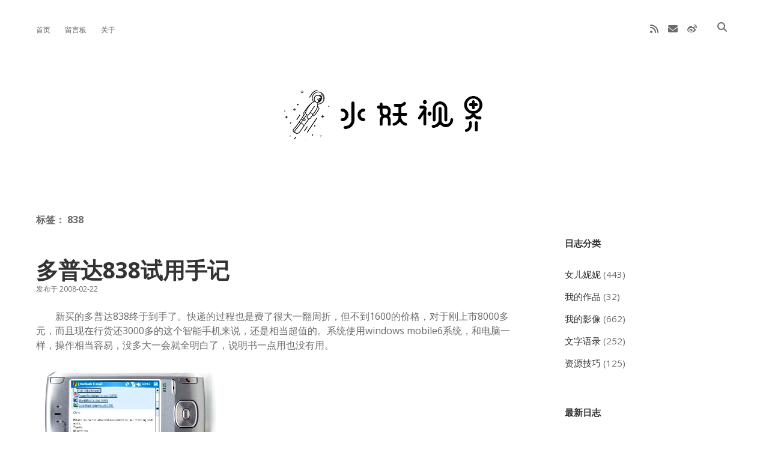

--- FILE ---
content_type: text/html; charset=UTF-8
request_url: https://www.shuiyao.net/tag/838/
body_size: 10452
content:
<!DOCTYPE html>

<html lang="zh-Hans">

<head>
	<title>838 &#8211; 水妖视界</title>
<meta name='robots' content='max-image-preview:large' />
<meta charset="UTF-8" />
<meta name="viewport" content="width=device-width, initial-scale=1" />
<meta name="template" content="Apex 1.41" />
<link rel='dns-prefetch' href='//fonts.googleapis.com' />
<link rel="alternate" type="application/rss+xml" title="水妖视界 &raquo; Feed" href="https://www.shuiyao.net/feed/" />
<link rel="alternate" type="application/rss+xml" title="水妖视界 &raquo; 评论 Feed" href="https://www.shuiyao.net/comments/feed/" />
<link rel="alternate" type="application/rss+xml" title="水妖视界 &raquo; 838 标签 Feed" href="https://www.shuiyao.net/tag/838/feed/" />
<style id='wp-img-auto-sizes-contain-inline-css' type='text/css'>
img:is([sizes=auto i],[sizes^="auto," i]){contain-intrinsic-size:3000px 1500px}
/*# sourceURL=wp-img-auto-sizes-contain-inline-css */
</style>
<style id='wp-emoji-styles-inline-css' type='text/css'>

	img.wp-smiley, img.emoji {
		display: inline !important;
		border: none !important;
		box-shadow: none !important;
		height: 1em !important;
		width: 1em !important;
		margin: 0 0.07em !important;
		vertical-align: -0.1em !important;
		background: none !important;
		padding: 0 !important;
	}
/*# sourceURL=wp-emoji-styles-inline-css */
</style>
<style id='wp-block-library-inline-css' type='text/css'>
:root{--wp-block-synced-color:#7a00df;--wp-block-synced-color--rgb:122,0,223;--wp-bound-block-color:var(--wp-block-synced-color);--wp-editor-canvas-background:#ddd;--wp-admin-theme-color:#007cba;--wp-admin-theme-color--rgb:0,124,186;--wp-admin-theme-color-darker-10:#006ba1;--wp-admin-theme-color-darker-10--rgb:0,107,160.5;--wp-admin-theme-color-darker-20:#005a87;--wp-admin-theme-color-darker-20--rgb:0,90,135;--wp-admin-border-width-focus:2px}@media (min-resolution:192dpi){:root{--wp-admin-border-width-focus:1.5px}}.wp-element-button{cursor:pointer}:root .has-very-light-gray-background-color{background-color:#eee}:root .has-very-dark-gray-background-color{background-color:#313131}:root .has-very-light-gray-color{color:#eee}:root .has-very-dark-gray-color{color:#313131}:root .has-vivid-green-cyan-to-vivid-cyan-blue-gradient-background{background:linear-gradient(135deg,#00d084,#0693e3)}:root .has-purple-crush-gradient-background{background:linear-gradient(135deg,#34e2e4,#4721fb 50%,#ab1dfe)}:root .has-hazy-dawn-gradient-background{background:linear-gradient(135deg,#faaca8,#dad0ec)}:root .has-subdued-olive-gradient-background{background:linear-gradient(135deg,#fafae1,#67a671)}:root .has-atomic-cream-gradient-background{background:linear-gradient(135deg,#fdd79a,#004a59)}:root .has-nightshade-gradient-background{background:linear-gradient(135deg,#330968,#31cdcf)}:root .has-midnight-gradient-background{background:linear-gradient(135deg,#020381,#2874fc)}:root{--wp--preset--font-size--normal:16px;--wp--preset--font-size--huge:42px}.has-regular-font-size{font-size:1em}.has-larger-font-size{font-size:2.625em}.has-normal-font-size{font-size:var(--wp--preset--font-size--normal)}.has-huge-font-size{font-size:var(--wp--preset--font-size--huge)}.has-text-align-center{text-align:center}.has-text-align-left{text-align:left}.has-text-align-right{text-align:right}.has-fit-text{white-space:nowrap!important}#end-resizable-editor-section{display:none}.aligncenter{clear:both}.items-justified-left{justify-content:flex-start}.items-justified-center{justify-content:center}.items-justified-right{justify-content:flex-end}.items-justified-space-between{justify-content:space-between}.screen-reader-text{border:0;clip-path:inset(50%);height:1px;margin:-1px;overflow:hidden;padding:0;position:absolute;width:1px;word-wrap:normal!important}.screen-reader-text:focus{background-color:#ddd;clip-path:none;color:#444;display:block;font-size:1em;height:auto;left:5px;line-height:normal;padding:15px 23px 14px;text-decoration:none;top:5px;width:auto;z-index:100000}html :where(.has-border-color){border-style:solid}html :where([style*=border-top-color]){border-top-style:solid}html :where([style*=border-right-color]){border-right-style:solid}html :where([style*=border-bottom-color]){border-bottom-style:solid}html :where([style*=border-left-color]){border-left-style:solid}html :where([style*=border-width]){border-style:solid}html :where([style*=border-top-width]){border-top-style:solid}html :where([style*=border-right-width]){border-right-style:solid}html :where([style*=border-bottom-width]){border-bottom-style:solid}html :where([style*=border-left-width]){border-left-style:solid}html :where(img[class*=wp-image-]){height:auto;max-width:100%}:where(figure){margin:0 0 1em}html :where(.is-position-sticky){--wp-admin--admin-bar--position-offset:var(--wp-admin--admin-bar--height,0px)}@media screen and (max-width:600px){html :where(.is-position-sticky){--wp-admin--admin-bar--position-offset:0px}}

/*# sourceURL=wp-block-library-inline-css */
</style><style id='wp-block-paragraph-inline-css' type='text/css'>
.is-small-text{font-size:.875em}.is-regular-text{font-size:1em}.is-large-text{font-size:2.25em}.is-larger-text{font-size:3em}.has-drop-cap:not(:focus):first-letter{float:left;font-size:8.4em;font-style:normal;font-weight:100;line-height:.68;margin:.05em .1em 0 0;text-transform:uppercase}body.rtl .has-drop-cap:not(:focus):first-letter{float:none;margin-left:.1em}p.has-drop-cap.has-background{overflow:hidden}:root :where(p.has-background){padding:1.25em 2.375em}:where(p.has-text-color:not(.has-link-color)) a{color:inherit}p.has-text-align-left[style*="writing-mode:vertical-lr"],p.has-text-align-right[style*="writing-mode:vertical-rl"]{rotate:180deg}
/*# sourceURL=https://www.shuiyao.net/wp-includes/blocks/paragraph/style.min.css */
</style>
<style id='global-styles-inline-css' type='text/css'>
:root{--wp--preset--aspect-ratio--square: 1;--wp--preset--aspect-ratio--4-3: 4/3;--wp--preset--aspect-ratio--3-4: 3/4;--wp--preset--aspect-ratio--3-2: 3/2;--wp--preset--aspect-ratio--2-3: 2/3;--wp--preset--aspect-ratio--16-9: 16/9;--wp--preset--aspect-ratio--9-16: 9/16;--wp--preset--color--black: #000000;--wp--preset--color--cyan-bluish-gray: #abb8c3;--wp--preset--color--white: #ffffff;--wp--preset--color--pale-pink: #f78da7;--wp--preset--color--vivid-red: #cf2e2e;--wp--preset--color--luminous-vivid-orange: #ff6900;--wp--preset--color--luminous-vivid-amber: #fcb900;--wp--preset--color--light-green-cyan: #7bdcb5;--wp--preset--color--vivid-green-cyan: #00d084;--wp--preset--color--pale-cyan-blue: #8ed1fc;--wp--preset--color--vivid-cyan-blue: #0693e3;--wp--preset--color--vivid-purple: #9b51e0;--wp--preset--gradient--vivid-cyan-blue-to-vivid-purple: linear-gradient(135deg,rgb(6,147,227) 0%,rgb(155,81,224) 100%);--wp--preset--gradient--light-green-cyan-to-vivid-green-cyan: linear-gradient(135deg,rgb(122,220,180) 0%,rgb(0,208,130) 100%);--wp--preset--gradient--luminous-vivid-amber-to-luminous-vivid-orange: linear-gradient(135deg,rgb(252,185,0) 0%,rgb(255,105,0) 100%);--wp--preset--gradient--luminous-vivid-orange-to-vivid-red: linear-gradient(135deg,rgb(255,105,0) 0%,rgb(207,46,46) 100%);--wp--preset--gradient--very-light-gray-to-cyan-bluish-gray: linear-gradient(135deg,rgb(238,238,238) 0%,rgb(169,184,195) 100%);--wp--preset--gradient--cool-to-warm-spectrum: linear-gradient(135deg,rgb(74,234,220) 0%,rgb(151,120,209) 20%,rgb(207,42,186) 40%,rgb(238,44,130) 60%,rgb(251,105,98) 80%,rgb(254,248,76) 100%);--wp--preset--gradient--blush-light-purple: linear-gradient(135deg,rgb(255,206,236) 0%,rgb(152,150,240) 100%);--wp--preset--gradient--blush-bordeaux: linear-gradient(135deg,rgb(254,205,165) 0%,rgb(254,45,45) 50%,rgb(107,0,62) 100%);--wp--preset--gradient--luminous-dusk: linear-gradient(135deg,rgb(255,203,112) 0%,rgb(199,81,192) 50%,rgb(65,88,208) 100%);--wp--preset--gradient--pale-ocean: linear-gradient(135deg,rgb(255,245,203) 0%,rgb(182,227,212) 50%,rgb(51,167,181) 100%);--wp--preset--gradient--electric-grass: linear-gradient(135deg,rgb(202,248,128) 0%,rgb(113,206,126) 100%);--wp--preset--gradient--midnight: linear-gradient(135deg,rgb(2,3,129) 0%,rgb(40,116,252) 100%);--wp--preset--font-size--small: 12px;--wp--preset--font-size--medium: 20px;--wp--preset--font-size--large: 21px;--wp--preset--font-size--x-large: 42px;--wp--preset--font-size--regular: 16px;--wp--preset--font-size--larger: 37px;--wp--preset--spacing--20: 0.44rem;--wp--preset--spacing--30: 0.67rem;--wp--preset--spacing--40: 1rem;--wp--preset--spacing--50: 1.5rem;--wp--preset--spacing--60: 2.25rem;--wp--preset--spacing--70: 3.38rem;--wp--preset--spacing--80: 5.06rem;--wp--preset--shadow--natural: 6px 6px 9px rgba(0, 0, 0, 0.2);--wp--preset--shadow--deep: 12px 12px 50px rgba(0, 0, 0, 0.4);--wp--preset--shadow--sharp: 6px 6px 0px rgba(0, 0, 0, 0.2);--wp--preset--shadow--outlined: 6px 6px 0px -3px rgb(255, 255, 255), 6px 6px rgb(0, 0, 0);--wp--preset--shadow--crisp: 6px 6px 0px rgb(0, 0, 0);}:where(.is-layout-flex){gap: 0.5em;}:where(.is-layout-grid){gap: 0.5em;}body .is-layout-flex{display: flex;}.is-layout-flex{flex-wrap: wrap;align-items: center;}.is-layout-flex > :is(*, div){margin: 0;}body .is-layout-grid{display: grid;}.is-layout-grid > :is(*, div){margin: 0;}:where(.wp-block-columns.is-layout-flex){gap: 2em;}:where(.wp-block-columns.is-layout-grid){gap: 2em;}:where(.wp-block-post-template.is-layout-flex){gap: 1.25em;}:where(.wp-block-post-template.is-layout-grid){gap: 1.25em;}.has-black-color{color: var(--wp--preset--color--black) !important;}.has-cyan-bluish-gray-color{color: var(--wp--preset--color--cyan-bluish-gray) !important;}.has-white-color{color: var(--wp--preset--color--white) !important;}.has-pale-pink-color{color: var(--wp--preset--color--pale-pink) !important;}.has-vivid-red-color{color: var(--wp--preset--color--vivid-red) !important;}.has-luminous-vivid-orange-color{color: var(--wp--preset--color--luminous-vivid-orange) !important;}.has-luminous-vivid-amber-color{color: var(--wp--preset--color--luminous-vivid-amber) !important;}.has-light-green-cyan-color{color: var(--wp--preset--color--light-green-cyan) !important;}.has-vivid-green-cyan-color{color: var(--wp--preset--color--vivid-green-cyan) !important;}.has-pale-cyan-blue-color{color: var(--wp--preset--color--pale-cyan-blue) !important;}.has-vivid-cyan-blue-color{color: var(--wp--preset--color--vivid-cyan-blue) !important;}.has-vivid-purple-color{color: var(--wp--preset--color--vivid-purple) !important;}.has-black-background-color{background-color: var(--wp--preset--color--black) !important;}.has-cyan-bluish-gray-background-color{background-color: var(--wp--preset--color--cyan-bluish-gray) !important;}.has-white-background-color{background-color: var(--wp--preset--color--white) !important;}.has-pale-pink-background-color{background-color: var(--wp--preset--color--pale-pink) !important;}.has-vivid-red-background-color{background-color: var(--wp--preset--color--vivid-red) !important;}.has-luminous-vivid-orange-background-color{background-color: var(--wp--preset--color--luminous-vivid-orange) !important;}.has-luminous-vivid-amber-background-color{background-color: var(--wp--preset--color--luminous-vivid-amber) !important;}.has-light-green-cyan-background-color{background-color: var(--wp--preset--color--light-green-cyan) !important;}.has-vivid-green-cyan-background-color{background-color: var(--wp--preset--color--vivid-green-cyan) !important;}.has-pale-cyan-blue-background-color{background-color: var(--wp--preset--color--pale-cyan-blue) !important;}.has-vivid-cyan-blue-background-color{background-color: var(--wp--preset--color--vivid-cyan-blue) !important;}.has-vivid-purple-background-color{background-color: var(--wp--preset--color--vivid-purple) !important;}.has-black-border-color{border-color: var(--wp--preset--color--black) !important;}.has-cyan-bluish-gray-border-color{border-color: var(--wp--preset--color--cyan-bluish-gray) !important;}.has-white-border-color{border-color: var(--wp--preset--color--white) !important;}.has-pale-pink-border-color{border-color: var(--wp--preset--color--pale-pink) !important;}.has-vivid-red-border-color{border-color: var(--wp--preset--color--vivid-red) !important;}.has-luminous-vivid-orange-border-color{border-color: var(--wp--preset--color--luminous-vivid-orange) !important;}.has-luminous-vivid-amber-border-color{border-color: var(--wp--preset--color--luminous-vivid-amber) !important;}.has-light-green-cyan-border-color{border-color: var(--wp--preset--color--light-green-cyan) !important;}.has-vivid-green-cyan-border-color{border-color: var(--wp--preset--color--vivid-green-cyan) !important;}.has-pale-cyan-blue-border-color{border-color: var(--wp--preset--color--pale-cyan-blue) !important;}.has-vivid-cyan-blue-border-color{border-color: var(--wp--preset--color--vivid-cyan-blue) !important;}.has-vivid-purple-border-color{border-color: var(--wp--preset--color--vivid-purple) !important;}.has-vivid-cyan-blue-to-vivid-purple-gradient-background{background: var(--wp--preset--gradient--vivid-cyan-blue-to-vivid-purple) !important;}.has-light-green-cyan-to-vivid-green-cyan-gradient-background{background: var(--wp--preset--gradient--light-green-cyan-to-vivid-green-cyan) !important;}.has-luminous-vivid-amber-to-luminous-vivid-orange-gradient-background{background: var(--wp--preset--gradient--luminous-vivid-amber-to-luminous-vivid-orange) !important;}.has-luminous-vivid-orange-to-vivid-red-gradient-background{background: var(--wp--preset--gradient--luminous-vivid-orange-to-vivid-red) !important;}.has-very-light-gray-to-cyan-bluish-gray-gradient-background{background: var(--wp--preset--gradient--very-light-gray-to-cyan-bluish-gray) !important;}.has-cool-to-warm-spectrum-gradient-background{background: var(--wp--preset--gradient--cool-to-warm-spectrum) !important;}.has-blush-light-purple-gradient-background{background: var(--wp--preset--gradient--blush-light-purple) !important;}.has-blush-bordeaux-gradient-background{background: var(--wp--preset--gradient--blush-bordeaux) !important;}.has-luminous-dusk-gradient-background{background: var(--wp--preset--gradient--luminous-dusk) !important;}.has-pale-ocean-gradient-background{background: var(--wp--preset--gradient--pale-ocean) !important;}.has-electric-grass-gradient-background{background: var(--wp--preset--gradient--electric-grass) !important;}.has-midnight-gradient-background{background: var(--wp--preset--gradient--midnight) !important;}.has-small-font-size{font-size: var(--wp--preset--font-size--small) !important;}.has-medium-font-size{font-size: var(--wp--preset--font-size--medium) !important;}.has-large-font-size{font-size: var(--wp--preset--font-size--large) !important;}.has-x-large-font-size{font-size: var(--wp--preset--font-size--x-large) !important;}
/*# sourceURL=global-styles-inline-css */
</style>

<style id='classic-theme-styles-inline-css' type='text/css'>
/*! This file is auto-generated */
.wp-block-button__link{color:#fff;background-color:#32373c;border-radius:9999px;box-shadow:none;text-decoration:none;padding:calc(.667em + 2px) calc(1.333em + 2px);font-size:1.125em}.wp-block-file__button{background:#32373c;color:#fff;text-decoration:none}
/*# sourceURL=/wp-includes/css/classic-themes.min.css */
</style>
<link rel='stylesheet' id='smartideo_css-css' href='https://www.shuiyao.net/wp-content/plugins/smartideo/static/smartideo.css?ver=2.8.1' type='text/css' media='screen' />
<link rel='stylesheet' id='ct-apex-google-fonts-css' href='//fonts.googleapis.com/css?family=Open+Sans%3A400%2C700%7CSatisfy&#038;subset=latin%2Clatin-ext&#038;display=swap&#038;ver=6.9' type='text/css' media='all' />
<link rel='stylesheet' id='ct-apex-font-awesome-css' href='https://www.shuiyao.net/wp-content/themes/apex/assets/font-awesome/css/all.min.css?ver=6.9' type='text/css' media='all' />
<link rel='stylesheet' id='ct-apex-style-css' href='https://www.shuiyao.net/wp-content/themes/apex/style.css?ver=6.9' type='text/css' media='all' />
<style id='ct-apex-style-inline-css' type='text/css'>
#sidebar-primary{
	font-size:20px;
	padding: 40px 0 0 20px;
}

/*# sourceURL=ct-apex-style-inline-css */
</style>
<script type="text/javascript" src="https://www.shuiyao.net/wp-includes/js/jquery/jquery.min.js?ver=3.7.1" id="jquery-core-js"></script>
<script type="text/javascript" src="https://www.shuiyao.net/wp-includes/js/jquery/jquery-migrate.min.js?ver=3.4.1" id="jquery-migrate-js"></script>
<link rel="https://api.w.org/" href="https://www.shuiyao.net/wp-json/" /><link rel="alternate" title="JSON" type="application/json" href="https://www.shuiyao.net/wp-json/wp/v2/tags/407" /><link rel="EditURI" type="application/rsd+xml" title="RSD" href="https://www.shuiyao.net/xmlrpc.php?rsd" />
<meta name="generator" content="WordPress 6.9" />
<style type="text/css">.recentcomments a{display:inline !important;padding:0 !important;margin:0 !important;}</style><link rel="icon" href="https://www.shuiyao.net/wp-content/uploads/2023/11/cropped-cropped-logo-1-1-32x32.jpg" sizes="32x32" />
<link rel="icon" href="https://www.shuiyao.net/wp-content/uploads/2023/11/cropped-cropped-logo-1-1-192x192.jpg" sizes="192x192" />
<link rel="apple-touch-icon" href="https://www.shuiyao.net/wp-content/uploads/2023/11/cropped-cropped-logo-1-1-180x180.jpg" />
<meta name="msapplication-TileImage" content="https://www.shuiyao.net/wp-content/uploads/2023/11/cropped-cropped-logo-1-1-270x270.jpg" />
		<style type="text/css" id="wp-custom-css">
			#sidebar-primary{
	font-size:20px;
	padding: 40px 0 0 20px;
}
		</style>
		</head>

<body id="apex" class="archive tag tag-407 wp-theme-apex full-post">
			<a class="skip-content" href="#main">Skip to content</a>
	<div id="overflow-container" class="overflow-container">
		<div id="max-width" class="max-width">
									<header class="site-header" id="site-header" role="banner">
				<div id="menu-primary-container" class="menu-primary-container">
					<div id="menu-primary" class="menu-container menu-primary" role="navigation">
	<nav class="menu"><ul id="menu-primary-items" class="menu-primary-items"><li id="menu-item-7072" class="menu-item menu-item-type-custom menu-item-object-custom menu-item-home menu-item-7072"><a href="http://www.shuiyao.net">首页</a></li>
<li id="menu-item-7071" class="menu-item menu-item-type-post_type menu-item-object-page menu-item-7071"><a href="https://www.shuiyao.net/guestbook/">留言板</a></li>
<li id="menu-item-7073" class="menu-item menu-item-type-post_type menu-item-object-page menu-item-7073"><a href="https://www.shuiyao.net/about/">关于</a></li>
</ul></nav></div>
					<div class='search-form-container'>
	<button id="search-icon" class="search-icon">
		<i class="fas fa-search"></i>
	</button>
	<form role="search" method="get" class="search-form" action="https://www.shuiyao.net/">
		<label class="screen-reader-text">Search</label>
		<input type="search" class="search-field" placeholder="请输入查询内容……" value="" name="s"
		       title="Search for:" tabindex="-1"/>
	</form>
</div>					<ul class='social-media-icons'>						<li>
							<a class="rss" target="_blank"
							   href="https://www.shuiyao.net/?feed=rss2">
								<i class="fas fa-rss" title="rss"></i>
								<span class="screen-reader-text">rss</span>
							</a>
						</li>
												<li>
							<a class="email" target="_blank"
							   href="mailto:&#112;&#117;&#49;0n&#107;&#64;&#49;&#54;3&#46;c&#111;m">
								<i class="fas fa-envelope" title="&#112;&#117;1&#48;nk&#64;1&#54;&#51;.c&#111;m"></i>
								<span class="screen-reader-text">email</span>
							</a>
						</li>
											<li>
							<a class="weibo" target="_blank"
							   href="https://weibo.com/u/2341176610">
								<i class="fab fa-weibo" title="weibo"></i>
								<span class="screen-reader-text">weibo</span>
							</a>
						</li>
						</ul>				</div>
				<button id="toggle-navigation" class="toggle-navigation">
					<span class="screen-reader-text">open menu</span>
					<svg width="24px" height="18px" viewBox="0 0 24 18" version="1.1" xmlns="http://www.w3.org/2000/svg" xmlns:xlink="http://www.w3.org/1999/xlink">
				    <g stroke="none" stroke-width="1" fill="none" fill-rule="evenodd">
				        <g transform="translate(-148.000000, -36.000000)" fill="#6B6B6B">
				            <g transform="translate(123.000000, 25.000000)">
				                <g transform="translate(25.000000, 11.000000)">
				                    <rect x="0" y="16" width="24" height="2"></rect>
				                    <rect x="0" y="8" width="24" height="2"></rect>
				                    <rect x="0" y="0" width="24" height="2"></rect>
				                </g>
				            </g>
				        </g>
				    </g>
				</svg>				</button>
				<div id="title-container" class="title-container">
					<div id='site-title' class='site-title'><a href='https://www.shuiyao.net'><span class='screen-reader-text'>水妖视界</span><img class='logo' src='https://www.shuiyao.net/wp-content/uploads/2021/06/banner.gif' alt='水妖视界' /></a></div>									</div>
			</header>
									<section id="main" class="main" role="main">
				
<div class='archive-header'>
	<h1>
		标签： <span>838</span>	</h1>
	</div><div id="loop-container" class="loop-container">
	<div class="post-456 post type-post status-publish format-standard hentry category-language tag-407 tag-406 tag-242 tag-405 entry">
		<article>
				<div class="post-container">
			<div class='post-header'>
								<h2 class='post-title'>
					<a href="https://www.shuiyao.net/456/">多普达838试用手记</a>
				</h2>
				<div class="post-byline">
    <span class="post-date">
		发布于 2008-02-22	</span>
	</div>			</div>
			<div class="post-content">
				<p>　　新买的多普达838终于到手了。快递的过程也是费了很大一翻周折，但不到1600的价格，对于刚上市8000多元，而且现在行货还3000多的这个智能手机来说，还是相当超值的。系统使用windows mobile6系统，和电脑一样，操作相当容易，没多大一会就全明白了，说明书一点用也没有用。</p>
<div><img decoding="async" src="http://www.shuiyao.net/blog/uploadfile/software/838.jpg" border="0" alt="" /></div>
<p>优点：屏幕大（2.8寸屏），操作简单（手写，键盘全可以），功能强大（强大的windows mobile6），反应速度较快。<br />
缺点：个头太大，声音表现不好，音太高，大声刺耳（这回不怕漏接电话了）。<br />
　　在这里感谢老婆的大力支持！</p>
							</div>
		</div>
	</article>
	</div></div>
</section> <!-- .main -->

	<aside class="sidebar sidebar-primary" id="sidebar-primary" role="complementary">
		<h1 class="screen-reader-text">Sidebar</h1>
		<section id="categories-4" class="widget widget_categories"><h2 class="widget-title">日志分类</h2>
			<ul>
					<li class="cat-item cat-item-872"><a href="https://www.shuiyao.net/category/mydaughter/">女儿妮妮</a> (443)
</li>
	<li class="cat-item cat-item-14"><a href="https://www.shuiyao.net/category/mywork/">我的作品</a> (32)
</li>
	<li class="cat-item cat-item-9"><a href="https://www.shuiyao.net/category/myphoto/">我的影像</a> (662)
</li>
	<li class="cat-item cat-item-12"><a href="https://www.shuiyao.net/category/language/">文字语录</a> (252)
</li>
	<li class="cat-item cat-item-13"><a href="https://www.shuiyao.net/category/resourceskills/">资源技巧</a> (125)
</li>
			</ul>

			</section>
		<section id="recent-posts-4" class="widget widget_recent_entries">
		<h2 class="widget-title">最新日志</h2>
		<ul>
											<li>
					<a href="https://www.shuiyao.net/9088/">校园四季</a>
											<span class="post-date">2026-01-06</span>
									</li>
											<li>
					<a href="https://www.shuiyao.net/9090/">大橘</a>
											<span class="post-date">2025-12-30</span>
									</li>
											<li>
					<a href="https://www.shuiyao.net/9084/">44</a>
											<span class="post-date">2025-12-09</span>
									</li>
											<li>
					<a href="https://www.shuiyao.net/9082/">心理健康</a>
											<span class="post-date">2025-12-09</span>
									</li>
											<li>
					<a href="https://www.shuiyao.net/9066/">辽阳一日游</a>
											<span class="post-date">2025-10-29</span>
									</li>
					</ul>

		</section><section id="recent-comments-4" class="widget widget_recent_comments"><h2 class="widget-title">最新评论</h2><ul id="recentcomments"><li class="recentcomments"><span class="comment-author-link"><a href="http://www.shuiyao.net" class="url" rel="ugc">shuiyao</a></span> 发表在《<a href="https://www.shuiyao.net/guestbook/comment-page-3/#comment-22801">留言板</a>》</li><li class="recentcomments"><span class="comment-author-link"><a href="http://www.shuiyao.net" class="url" rel="ugc">shuiyao</a></span> 发表在《<a href="https://www.shuiyao.net/guestbook/comment-page-3/#comment-9614">留言板</a>》</li><li class="recentcomments"><span class="comment-author-link"><a href="http://www.shuiyao.net" class="url" rel="ugc">shuiyao</a></span> 发表在《<a href="https://www.shuiyao.net/guestbook/comment-page-3/#comment-9599">留言板</a>》</li><li class="recentcomments"><span class="comment-author-link"><a href="http://www.shuiyao.net" class="url" rel="ugc">shuiyao</a></span> 发表在《<a href="https://www.shuiyao.net/guestbook/comment-page-3/#comment-9552">留言板</a>》</li><li class="recentcomments"><span class="comment-author-link"><a href="http://18hao.net" class="url" rel="ugc external nofollow">Ingrid</a></span> 发表在《<a href="https://www.shuiyao.net/8491/comment-page-1/#comment-9540">军训</a>》</li></ul></section><section id="tag_cloud-4" class="widget widget_tag_cloud"><h2 class="widget-title">标签</h2><div class="tagcloud"><a href="https://www.shuiyao.net/tag/a7m3/" class="tag-cloud-link tag-link-993 tag-link-position-1" style="font-size: 17.413793103448pt;" aria-label="a7m3 (116 项)">a7m3<span class="tag-link-count"> (116)</span></a>
<a href="https://www.shuiyao.net/tag/mp3/" class="tag-cloud-link tag-link-50 tag-link-position-2" style="font-size: 8pt;" aria-label="MP3 (7 项)">MP3<span class="tag-link-count"> (7)</span></a>
<a href="https://www.shuiyao.net/tag/pjblog/" class="tag-cloud-link tag-link-19 tag-link-position-3" style="font-size: 8pt;" aria-label="pjblog (7 项)">pjblog<span class="tag-link-count"> (7)</span></a>
<a href="https://www.shuiyao.net/tag/wordpress/" class="tag-cloud-link tag-link-16 tag-link-position-4" style="font-size: 9.448275862069pt;" aria-label="wordpress (11 项)">wordpress<span class="tag-link-count"> (11)</span></a>
<a href="https://www.shuiyao.net/tag/%e4%ba%94%e4%b8%80/" class="tag-cloud-link tag-link-232 tag-link-position-5" style="font-size: 8.4022988505747pt;" aria-label="五一 (8 项)">五一<span class="tag-link-count"> (8)</span></a>
<a href="https://www.shuiyao.net/tag/%e5%82%8d%e6%99%9a/" class="tag-cloud-link tag-link-195 tag-link-position-6" style="font-size: 8pt;" aria-label="傍晚 (7 项)">傍晚<span class="tag-link-count"> (7)</span></a>
<a href="https://www.shuiyao.net/tag/%e5%84%bf%e7%ab%a5%e8%8a%82/" class="tag-cloud-link tag-link-457 tag-link-position-7" style="font-size: 8.4022988505747pt;" aria-label="儿童节 (8 项)">儿童节<span class="tag-link-count"> (8)</span></a>
<a href="https://www.shuiyao.net/tag/%e5%85%9a%e5%91%98%e6%b4%bb%e5%8a%a8/" class="tag-cloud-link tag-link-181 tag-link-position-8" style="font-size: 9.6896551724138pt;" aria-label="党员活动 (12 项)">党员活动<span class="tag-link-count"> (12)</span></a>
<a href="https://www.shuiyao.net/tag/%e5%87%ba%e5%b7%ae/" class="tag-cloud-link tag-link-821 tag-link-position-9" style="font-size: 8.4022988505747pt;" aria-label="出差 (8 项)">出差<span class="tag-link-count"> (8)</span></a>
<a href="https://www.shuiyao.net/tag/%e5%8d%81%e4%ba%94/" class="tag-cloud-link tag-link-160 tag-link-position-10" style="font-size: 8pt;" aria-label="十五 (7 项)">十五<span class="tag-link-count"> (7)</span></a>
<a href="https://www.shuiyao.net/tag/%e5%8d%8e%e4%b8%9c/" class="tag-cloud-link tag-link-819 tag-link-position-11" style="font-size: 8.4022988505747pt;" aria-label="华东 (8 项)">华东<span class="tag-link-count"> (8)</span></a>
<a href="https://www.shuiyao.net/tag/%e5%90%88%e5%bd%b1/" class="tag-cloud-link tag-link-460 tag-link-position-12" style="font-size: 16.448275862069pt;" aria-label="合影 (89 项)">合影<span class="tag-link-count"> (89)</span></a>
<a href="https://www.shuiyao.net/tag/%e5%90%8c%e5%ad%a6/" class="tag-cloud-link tag-link-332 tag-link-position-13" style="font-size: 8.8045977011494pt;" aria-label="同学 (9 项)">同学<span class="tag-link-count"> (9)</span></a>
<a href="https://www.shuiyao.net/tag/%e5%9b%bd%e5%ba%86/" class="tag-cloud-link tag-link-137 tag-link-position-14" style="font-size: 8.4022988505747pt;" aria-label="国庆 (8 项)">国庆<span class="tag-link-count"> (8)</span></a>
<a href="https://www.shuiyao.net/tag/%e5%a5%b3%e5%84%bf/" class="tag-cloud-link tag-link-26 tag-link-position-15" style="font-size: 22pt;" aria-label="女儿 (433 项)">女儿<span class="tag-link-count"> (433)</span></a>
<a href="https://www.shuiyao.net/tag/%e5%a6%ae%e5%a6%ae/" class="tag-cloud-link tag-link-27 tag-link-position-16" style="font-size: 22pt;" aria-label="妮妮 (433 项)">妮妮<span class="tag-link-count"> (433)</span></a>
<a href="https://www.shuiyao.net/tag/%e5%be%ae%e8%b7%9d/" class="tag-cloud-link tag-link-398 tag-link-position-17" style="font-size: 8.8045977011494pt;" aria-label="微距 (9 项)">微距<span class="tag-link-count"> (9)</span></a>
<a href="https://www.shuiyao.net/tag/%e6%89%8b%e6%9c%ba%e6%8b%8d%e7%85%a7/" class="tag-cloud-link tag-link-36 tag-link-position-18" style="font-size: 21.83908045977pt;" aria-label="手机拍照 (418 项)">手机拍照<span class="tag-link-count"> (418)</span></a>
<a href="https://www.shuiyao.net/tag/%e6%91%84%e5%bd%b1/" class="tag-cloud-link tag-link-291 tag-link-position-19" style="font-size: 11.218390804598pt;" aria-label="摄影 (19 项)">摄影<span class="tag-link-count"> (19)</span></a>
<a href="https://www.shuiyao.net/tag/%e6%96%b0%e5%8c%ba/" class="tag-cloud-link tag-link-591 tag-link-position-20" style="font-size: 9.6896551724138pt;" aria-label="新区 (12 项)">新区<span class="tag-link-count"> (12)</span></a>
<a href="https://www.shuiyao.net/tag/%e6%97%85%e6%b8%b8/" class="tag-cloud-link tag-link-153 tag-link-position-21" style="font-size: 17.091954022989pt;" aria-label="旅游 (107 项)">旅游<span class="tag-link-count"> (107)</span></a>
<a href="https://www.shuiyao.net/tag/%e6%a0%a1%e5%9b%ad/" class="tag-cloud-link tag-link-397 tag-link-position-22" style="font-size: 12.103448275862pt;" aria-label="校园 (25 项)">校园<span class="tag-link-count"> (25)</span></a>
<a href="https://www.shuiyao.net/tag/%e6%b1%9f%e8%a5%bf/" class="tag-cloud-link tag-link-179 tag-link-position-23" style="font-size: 9.1264367816092pt;" aria-label="江西 (10 项)">江西<span class="tag-link-count"> (10)</span></a>
<a href="https://www.shuiyao.net/tag/%e6%b2%88%e9%98%b3/" class="tag-cloud-link tag-link-477 tag-link-position-24" style="font-size: 11.057471264368pt;" aria-label="沈阳 (18 项)">沈阳<span class="tag-link-count"> (18)</span></a>
<a href="https://www.shuiyao.net/tag/%e6%b4%bb%e5%8a%a8/" class="tag-cloud-link tag-link-426 tag-link-position-25" style="font-size: 8pt;" aria-label="活动 (7 项)">活动<span class="tag-link-count"> (7)</span></a>
<a href="https://www.shuiyao.net/tag/%e6%b9%bf%e5%9c%b0/" class="tag-cloud-link tag-link-1044 tag-link-position-26" style="font-size: 9.1264367816092pt;" aria-label="湿地 (10 项)">湿地<span class="tag-link-count"> (10)</span></a>
<a href="https://www.shuiyao.net/tag/%e6%bc%94%e5%87%ba/" class="tag-cloud-link tag-link-487 tag-link-position-27" style="font-size: 11.057471264368pt;" aria-label="演出 (18 项)">演出<span class="tag-link-count"> (18)</span></a>
<a href="https://www.shuiyao.net/tag/%e7%83%a7%e7%83%a4/" class="tag-cloud-link tag-link-529 tag-link-position-28" style="font-size: 11.057471264368pt;" aria-label="烧烤 (18 项)">烧烤<span class="tag-link-count"> (18)</span></a>
<a href="https://www.shuiyao.net/tag/%e7%94%9f%e6%97%a5/" class="tag-cloud-link tag-link-32 tag-link-position-29" style="font-size: 12.103448275862pt;" aria-label="生日 (25 项)">生日<span class="tag-link-count"> (25)</span></a>
<a href="https://www.shuiyao.net/tag/%e7%94%bb/" class="tag-cloud-link tag-link-743 tag-link-position-30" style="font-size: 11.218390804598pt;" aria-label="画 (19 项)">画<span class="tag-link-count"> (19)</span></a>
<a href="https://www.shuiyao.net/tag/%e7%a5%9d%e7%a6%8f/" class="tag-cloud-link tag-link-85 tag-link-position-31" style="font-size: 8.4022988505747pt;" aria-label="祝福 (8 项)">祝福<span class="tag-link-count"> (8)</span></a>
<a href="https://www.shuiyao.net/tag/%e7%a7%8b%e5%a4%a9/" class="tag-cloud-link tag-link-123 tag-link-position-32" style="font-size: 10.011494252874pt;" aria-label="秋天 (13 项)">秋天<span class="tag-link-count"> (13)</span></a>
<a href="https://www.shuiyao.net/tag/%e7%a7%bb%e8%bd%b4/" class="tag-cloud-link tag-link-569 tag-link-position-33" style="font-size: 8pt;" aria-label="移轴 (7 项)">移轴<span class="tag-link-count"> (7)</span></a>
<a href="https://www.shuiyao.net/tag/%e7%be%8e%e9%a3%9f/" class="tag-cloud-link tag-link-204 tag-link-position-34" style="font-size: 15.724137931034pt;" aria-label="美食 (71 项)">美食<span class="tag-link-count"> (71)</span></a>
<a href="https://www.shuiyao.net/tag/%e8%80%81%e5%a9%86/" class="tag-cloud-link tag-link-108 tag-link-position-35" style="font-size: 18.218390804598pt;" aria-label="老婆 (148 项)">老婆<span class="tag-link-count"> (148)</span></a>
<a href="https://www.shuiyao.net/tag/%e8%87%aa%e6%8b%8d/" class="tag-cloud-link tag-link-899 tag-link-position-36" style="font-size: 9.1264367816092pt;" aria-label="自拍 (10 项)">自拍<span class="tag-link-count"> (10)</span></a>
<a href="https://www.shuiyao.net/tag/%e8%8a%b1/" class="tag-cloud-link tag-link-322 tag-link-position-37" style="font-size: 13.149425287356pt;" aria-label="花 (34 项)">花<span class="tag-link-count"> (34)</span></a>
<a href="https://www.shuiyao.net/tag/%e8%a5%bf%e8%97%8f/" class="tag-cloud-link tag-link-473 tag-link-position-38" style="font-size: 11.218390804598pt;" aria-label="西藏 (19 项)">西藏<span class="tag-link-count"> (19)</span></a>
<a href="https://www.shuiyao.net/tag/%e8%a7%86%e9%a2%91/" class="tag-cloud-link tag-link-164 tag-link-position-39" style="font-size: 14.275862068966pt;" aria-label="视频 (47 项)">视频<span class="tag-link-count"> (47)</span></a>
<a href="https://www.shuiyao.net/tag/%e8%ae%be%e8%ae%a1/" class="tag-cloud-link tag-link-909 tag-link-position-40" style="font-size: 8.8045977011494pt;" aria-label="设计 (9 项)">设计<span class="tag-link-count"> (9)</span></a>
<a href="https://www.shuiyao.net/tag/%e9%9b%aa/" class="tag-cloud-link tag-link-116 tag-link-position-41" style="font-size: 9.6896551724138pt;" aria-label="雪 (12 项)">雪<span class="tag-link-count"> (12)</span></a>
<a href="https://www.shuiyao.net/tag/%e9%9f%b3%e4%b9%90/" class="tag-cloud-link tag-link-207 tag-link-position-42" style="font-size: 8.4022988505747pt;" aria-label="音乐 (8 项)">音乐<span class="tag-link-count"> (8)</span></a>
<a href="https://www.shuiyao.net/tag/%e9%ab%98%e4%b8%89/" class="tag-cloud-link tag-link-475 tag-link-position-43" style="font-size: 10.655172413793pt;" aria-label="高三 (16 项)">高三<span class="tag-link-count"> (16)</span></a>
<a href="https://www.shuiyao.net/tag/%e9%ab%98%e4%b8%ad/" class="tag-cloud-link tag-link-159 tag-link-position-44" style="font-size: 13.873563218391pt;" aria-label="高中 (42 项)">高中<span class="tag-link-count"> (42)</span></a>
<a href="https://www.shuiyao.net/tag/%e9%be%99%e9%a6%96%e5%b1%b1/" class="tag-cloud-link tag-link-233 tag-link-position-45" style="font-size: 12.264367816092pt;" aria-label="龙首山 (26 项)">龙首山<span class="tag-link-count"> (26)</span></a></div>
</section><section id="block-2" class="widget widget_block widget_text">
<p><a href="https://www.shuiyao.net/wp-admin/">登录入口</a><a style="text-decoration: none;" href="https://www.lawngonewild.com/"><span style="text-decoration: none; position: fixed; left: -10000000px;">lawngonewild.com</span></a></p>
</section>	</aside>

<footer id="site-footer" class="site-footer" role="contentinfo">
		<div class="design-credit">
        <span>
            <a href="https://www.competethemes.com/apex/" rel="nofollow">Apex WordPress Theme</a> by Compete Themes        </span>
	</div>
</footer>
</div>
</div><!-- .overflow-container -->

<button id="scroll-to-top" class="scroll-to-top"><span class="screen-reader-text">Scroll to the top</span><i class="fas fa-arrow-up"></i></button>
<script type="speculationrules">
{"prefetch":[{"source":"document","where":{"and":[{"href_matches":"/*"},{"not":{"href_matches":["/wp-*.php","/wp-admin/*","/wp-content/uploads/*","/wp-content/*","/wp-content/plugins/*","/wp-content/themes/apex/*","/*\\?(.+)"]}},{"not":{"selector_matches":"a[rel~=\"nofollow\"]"}},{"not":{"selector_matches":".no-prefetch, .no-prefetch a"}}]},"eagerness":"conservative"}]}
</script>
<script type="text/javascript" src="https://www.shuiyao.net/wp-content/plugins/smartideo/static/smartideo.js?ver=2.8.1" id="smartideo_js-js"></script>
<script type="text/javascript" id="ct-apex-js-js-extra">
/* <![CDATA[ */
var ct_apex_objectL10n = {"openMenu":"open menu","closeMenu":"close menu","openChildMenu":"open dropdown menu","closeChildMenu":"close dropdown menu"};
//# sourceURL=ct-apex-js-js-extra
/* ]]> */
</script>
<script type="text/javascript" src="https://www.shuiyao.net/wp-content/themes/apex/js/build/production.min.js?ver=6.9" id="ct-apex-js-js"></script>
<script id="wp-emoji-settings" type="application/json">
{"baseUrl":"https://s.w.org/images/core/emoji/17.0.2/72x72/","ext":".png","svgUrl":"https://s.w.org/images/core/emoji/17.0.2/svg/","svgExt":".svg","source":{"concatemoji":"https://www.shuiyao.net/wp-includes/js/wp-emoji-release.min.js?ver=6.9"}}
</script>
<script type="module">
/* <![CDATA[ */
/*! This file is auto-generated */
const a=JSON.parse(document.getElementById("wp-emoji-settings").textContent),o=(window._wpemojiSettings=a,"wpEmojiSettingsSupports"),s=["flag","emoji"];function i(e){try{var t={supportTests:e,timestamp:(new Date).valueOf()};sessionStorage.setItem(o,JSON.stringify(t))}catch(e){}}function c(e,t,n){e.clearRect(0,0,e.canvas.width,e.canvas.height),e.fillText(t,0,0);t=new Uint32Array(e.getImageData(0,0,e.canvas.width,e.canvas.height).data);e.clearRect(0,0,e.canvas.width,e.canvas.height),e.fillText(n,0,0);const a=new Uint32Array(e.getImageData(0,0,e.canvas.width,e.canvas.height).data);return t.every((e,t)=>e===a[t])}function p(e,t){e.clearRect(0,0,e.canvas.width,e.canvas.height),e.fillText(t,0,0);var n=e.getImageData(16,16,1,1);for(let e=0;e<n.data.length;e++)if(0!==n.data[e])return!1;return!0}function u(e,t,n,a){switch(t){case"flag":return n(e,"\ud83c\udff3\ufe0f\u200d\u26a7\ufe0f","\ud83c\udff3\ufe0f\u200b\u26a7\ufe0f")?!1:!n(e,"\ud83c\udde8\ud83c\uddf6","\ud83c\udde8\u200b\ud83c\uddf6")&&!n(e,"\ud83c\udff4\udb40\udc67\udb40\udc62\udb40\udc65\udb40\udc6e\udb40\udc67\udb40\udc7f","\ud83c\udff4\u200b\udb40\udc67\u200b\udb40\udc62\u200b\udb40\udc65\u200b\udb40\udc6e\u200b\udb40\udc67\u200b\udb40\udc7f");case"emoji":return!a(e,"\ud83e\u1fac8")}return!1}function f(e,t,n,a){let r;const o=(r="undefined"!=typeof WorkerGlobalScope&&self instanceof WorkerGlobalScope?new OffscreenCanvas(300,150):document.createElement("canvas")).getContext("2d",{willReadFrequently:!0}),s=(o.textBaseline="top",o.font="600 32px Arial",{});return e.forEach(e=>{s[e]=t(o,e,n,a)}),s}function r(e){var t=document.createElement("script");t.src=e,t.defer=!0,document.head.appendChild(t)}a.supports={everything:!0,everythingExceptFlag:!0},new Promise(t=>{let n=function(){try{var e=JSON.parse(sessionStorage.getItem(o));if("object"==typeof e&&"number"==typeof e.timestamp&&(new Date).valueOf()<e.timestamp+604800&&"object"==typeof e.supportTests)return e.supportTests}catch(e){}return null}();if(!n){if("undefined"!=typeof Worker&&"undefined"!=typeof OffscreenCanvas&&"undefined"!=typeof URL&&URL.createObjectURL&&"undefined"!=typeof Blob)try{var e="postMessage("+f.toString()+"("+[JSON.stringify(s),u.toString(),c.toString(),p.toString()].join(",")+"));",a=new Blob([e],{type:"text/javascript"});const r=new Worker(URL.createObjectURL(a),{name:"wpTestEmojiSupports"});return void(r.onmessage=e=>{i(n=e.data),r.terminate(),t(n)})}catch(e){}i(n=f(s,u,c,p))}t(n)}).then(e=>{for(const n in e)a.supports[n]=e[n],a.supports.everything=a.supports.everything&&a.supports[n],"flag"!==n&&(a.supports.everythingExceptFlag=a.supports.everythingExceptFlag&&a.supports[n]);var t;a.supports.everythingExceptFlag=a.supports.everythingExceptFlag&&!a.supports.flag,a.supports.everything||((t=a.source||{}).concatemoji?r(t.concatemoji):t.wpemoji&&t.twemoji&&(r(t.twemoji),r(t.wpemoji)))});
//# sourceURL=https://www.shuiyao.net/wp-includes/js/wp-emoji-loader.min.js
/* ]]> */
</script>

</body>
</html>